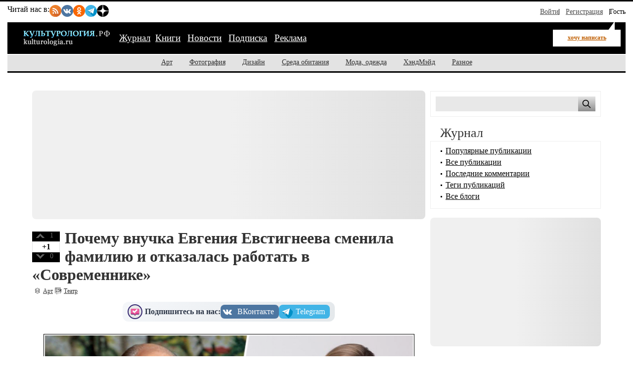

--- FILE ---
content_type: text/html; charset=utf-8
request_url: https://kulturologia.ru/blogs/230722/53834/
body_size: 13091
content:
<!DOCTYPE html>
<html prefix="og: http://ogp.me/ns# article: http://ogp.me/ns/article#" lang="ru">
<head>
<meta charset="utf-8">
<meta name="viewport" content="width=device-width, initial-scale=1">
<title>Почему внучка Евгения Евстигнеева сменила фамилию и отказалась работать в «Современнике»</title>
<meta name="description" content="Софья Евстигнеева сегодня не представляет себе жизни без театра и очень любит процесс съёмок. Но было время, когда она готовилась к поступлению в институт иностранных языков и не соглашалась с пророчествами близких о её актёрской судьбе. Она сменила фамилию после окончания театрального и отказалась войти в труппу «Современника». Софья Евстигнеева снялась более чем в 10 фильмах и сериалах, но самым большим своим достижение считает всё же работу в прославленном МХТ, в том числе и роль Нины Заречной в «Чайке».">
<!-- Open Graph Protocol meta tags -->
<meta property="og:title" content="Почему внучка Евгения Евстигнеева сменила фамилию и отказалась работать в «Современнике»">
<meta property="og:description" content="Софья Евстигнеева сегодня не представляет себе жизни без театра и очень любит процесс съёмок. Но было время, когда она готовилась к поступлению в институт иностранных языков и не соглашалась с пророчествами близких о её актёрской судьбе. Она сменила фамилию после окончания театрального и отказалась войти в труппу «Современника». Софья Евстигнеева снялась более чем в 10 фильмах и сериалах, но самым большим своим достижение считает всё же работу в прославленном МХТ, в том числе и роль Нины Заречной в «Чайке».">
<meta property="og:image" content="https://kulturologia.ru/preview/53834s3.jpg">
<meta property="og:url" content="https://kulturologia.ru/blogs/230722/53834/">
<meta property="og:type" content="article">
<meta property="og:site_name" content="Культурология">
<meta property="og:locale" content="ru_RU">
<meta property="og:image:width" content="600">
<meta property="og:image:height" content="315">
<meta property="og:image:alt" content="Почему внучка Евгения Евстигнеева сменила фамилию и отказалась работать в «Современнике»">

<!-- Twitter meta tags -->
<meta name="twitter:site" content="@kulturologia">
<meta name="twitter:creator" content="@kulturologia">
<meta name="twitter:card" content="summary_large_image">
<meta property="twitter:image" content="https://kulturologia.ru/preview/53834s3.jpg">
<meta name="twitter:image:alt" content="Почему внучка Евгения Евстигнеева сменила фамилию и отказалась работать в «Современнике»">

<!-- Facebook meta tags -->
<meta property="fb:app_id" content="231083120296213" />
<meta property="article:author" content="https://www.facebook.com/kulturologia">
<meta property="article:publisher" content="https://www.facebook.com/kulturologia">

<!-- Other meta tags -->
<meta name="copyright" content="Культурология.РФ Все права защищены">
<meta name="robots" content="index, follow">
<link rel="canonical" href="https://kulturologia.ru/blogs/230722/53834/">
<link rel="openid.server" href="https://kulturologia.ru/openid_server">
<link rel="openid.delegate" href="https://kulturologia.ru/~zord"> 
<link rel="preload" href="/img/logo.svg" as="image" type="image/svg+xml">
<meta name="yandex-verification" content="536833eeec7fea8b">
<!-- Favicon -->
<link rel="icon" href="https://kulturologia.ru/favicon.ico" type="image/x-icon">
<link rel="icon" href="https://kulturologia.ru/favicon.svg" type="image/svg+xml">
<!-- Стили -->
	<link rel="preload" href="/css/style-critical.css?v=22112025" as="style" onload="this.onload=null;this.rel='stylesheet'">
	<noscript><link rel="stylesheet" href="/css/style-critical.css?v=22112025"></noscript>
	<link rel="stylesheet" href="/css/style.css?v=22112025">
<meta property="fb:pages" content="129350063780282">
<script>window.yaContextCb=window.yaContextCb||[]</script>
<script src="https://yandex.ru/ads/system/context.js" async></script>
<style>
	#menu-burger {opacity: 0; visibility: hidden;}
	.user-menu { opacity: 0; visibility: hidden;}
	.top-window {display:none;}
</style>
</head>
<body id="page-18" class="">
<!-- Yandex.RTB R-A-46902-30 фуллскрин десктоп -->
<script>
window.yaContextCb.push(()=>{
	Ya.Context.AdvManager.render({
		"blockId": "R-A-46902-30",
		"type": "fullscreen",
		"platform": "desktop"
	})
})
</script>
<!-- Yandex.RTB R-A-46902-33 фуллскрин мобильный -->
<script>
function initAd() {
	if (initAd.called) return;
	initAd.called = true;
	window.yaContextCb.push(() => {
		Ya.Context.AdvManager.render({
			"blockId": "R-A-46902-33",
			"type": "fullscreen", 
			"platform": "touch"
		});
	});
}
initAd.called = false;
[['click', document], ['scroll', window], ['keydown', document]]
.forEach(([event, element]) => {
	element.addEventListener(event, initAd, { once: true });
});
setTimeout(initAd, 10000);
</script>

	<div class="top-window" style="display:none;">
	<ul class="ul-top">
		<li><button class="hide-desktop burger-btn category-btn" aria-label="Меню"><span class="burger-line"></span><span class="burger-line"></span><span class="burger-line"></span></button></li>
		<li class="li-site"><a class="hide-mobile logotip-text" href="/" style="text-decoration:none" aria-label="Главная страница"><img src="/img/logo.svg" alt="Культурология" width="179"></a></li>
		<li><a id="share_tg" href="#" class="share-btn li-tg" data-service="tg" aria-label="Поделиться в Telegram"><span class="hide-mobile">Поделиться</span></a></li>
		<li><a id="share_vk" href="#" class="share-btn li-vk" data-service="vk" aria-label="Поделиться в ВКонтакте"><span class="hide-mobile">Поделиться</span></a></li>
		<li><a id="share_ok" href="#" class="share-btn li-ok" data-service="ok" aria-label="Поделиться в Одноклассниках"><span class="hide-mobile">Поделиться</span></a></li>
	</ul>
</div>
	<div id="container">
	<header>
	<nav id="menu-burger" class="hide-desktop">
	<i class="close right" title="Закрыть"></i>
		<ul class="mm-links">
	<li><a href="/blogs/" class=current>Журнал</a></li><li><a href="https://shop.novate.ru/" title="Книги">Книги</a></li>
<li><a href="/news/" title="Новости">Новости</a></li>
<li><a href="/subs/" title="Подписка">Подписка</a></li>
<li><a href="/adv/" title="Реклама">Реклама</a></li>

</ul>
		<ul>
	
<li><a href="https://kulturologia.ru/blogs/category/art/" title="Арт">Арт</a></li>
<li><a href="https://kulturologia.ru/blogs/category/photo/" title="Фотография">Фотография</a></li>
<li><a href="https://kulturologia.ru/blogs/category/design/" title="Дизайн">Дизайн</a></li>
<li><a href="https://kulturologia.ru/blogs/category/environment/" title="Среда обитания">Среда обитания</a></li>
<li><a href="https://kulturologia.ru/blogs/category/fashion/" title="Мода, одежда">Мода, одежда</a></li>
<li><a href="https://kulturologia.ru/blogs/category/hahdmade/" title="ХэндМэйд">ХэндМэйд</a></li>
<li><a href="https://kulturologia.ru/blogs/category/other/" title="Разное">Разное</a></li>
</ul>
	</nav>
		<nav id="menu-top">
<div class="other-channel" itemscope itemtype="https://schema.org/Organization">
	<meta itemprop="name" content="Культурология.Ру">
	<link itemprop="url" href="https://kulturologia.ru">
	<meta itemprop="image" content="/img/logo.gif">
	<div itemprop="address" itemscope itemtype="https://schema.org/PostalAddress">
		<meta itemprop="streetAddress" content="ул. Примерная, 123">
		<meta itemprop="addressLocality" content="Москва">
		<meta itemprop="telephone" content="no">
		<meta itemprop="addressCountry" content="RU">
		<meta itemprop="postalCode"  content="101000">
	</div>
	<span class="bold hide-mobile">Читай нас в: </span>
	<div class="social-links">
	<a class="pageNoFollow_hilite" rel="nofollow" target="_blank" href="//feeds.feedburner.com/kulturologia"><img class="social-link" alt="RSS-трансляция" src="/img/rss.svg" width="24" height="24" loading="lazy"></a>
	<a class="pageNoFollow_hilite" rel="nofollow" target="_blank" href="//vk.com/kulturologia"><img class="social-link" alt="Читать в ВКонтакте" src="/img/vk.svg" width="24" height="24" loading="lazy"></a>
	<a class="pageNoFollow_hilite" rel="nofollow" target="_blank" href="//ok.ru/kulturologia"><img alt="Читать в Одноклассниках" src="/img/ok.svg" class="social-link" width="24" height="24"></a>
	<a class="pageNoFollow_hilite" rel="nofollow" target="_blank" href="//t.me/joinchat/AAAAAENclyv-8rzLMF92Jw"><img alt="Читать в Telegram" src="/img/tg.svg" class="social-link" width="24" height="24" loading="lazy"></a>
	<a class="pageNoFollow_hilite" rel="nofollow" target="_blank" href="//dzen.ru/kulturologia"><img class="social-link" alt="Культурология в Дзен" src="/img/zen.svg" width="24" height="24" loading="lazy"></a>
</div>
</div>

<div id="login-win" style="display: none;"  data-noindex="true">
	<div class="header">
		<div class="title">Вход</div>
		<a href="/register/" class="register">Зарегистрироваться</a>
	</div>
	<div class="inner">
		<form action="/cgi-bin/main.cgi" method="POST">
		<input type="hidden" name="act" value="openid.dologin">
		<input type="hidden" name="referer" value="/blogs/230722/53834/">
		<div class="title">Войти как пользователь:</div>
	<ul class="tabs">
		<li><img src="/img/facebook.jpg" loading="lazy" alt="Войти с помощью Facebook">&nbsp;<a href="/cgi-bin/main.cgi?act=auth.user_go&api=facebook">Facebook</a></li>
		<li><img src="/img/mailru.jpg" loading="lazy" alt="Войти с помощью Mail">&nbsp;<a href="/cgi-bin/main.cgi?act=auth.user_go&api=mailru">Mail.Ru</a></li>
		<li><img src="/img/twitter.jpg" loading="lazy"  alt="Войти с помощью Twitter">&nbsp;<a href="/cgi-bin/main.cgi?act=auth.user_go&api=twitter">Twitter</a></li>
		<li><img src="/img/vk.jpg" loading="lazy"  alt="Войти с помощью VK">&nbsp;<a href="/cgi-bin/main.cgi?act=auth.user_go&api=vkontakte">ВКонтакте</a></li>
		<li><img src="/img/openid.png" loading="lazy"  alt="Войти с помощью Open ID"><a id="openid" href="#openid">&nbsp;OpenID</a></li>
	</ul>
		<div class="tab-content" id="hello-tab">
			<p>Прочитайте и примите <a href="/terms/">правила сайта</a>. Если вы зарегистрированы на одном из этих сайтов, или у вас есть учетная запись OpenID, можно войти на Kulturologia.ru, используя свой аккаунт.</p>
			<p>Если у вас есть профиль на Kulturologia.ru, вы можете “привязать” к нему по одному аккаунту с каждого из этих сайтов.  Выберите сайт и следуйте инструкциям.</p>
		</div>
		<div class="tab-content" id="openid-tab">
			<p>Если вы зарегистрированы на других сайтах, авторизуйтесь по протоколу OpenID:</p>
			<input type="text" name="openid" value="Ваш логин" onFocus="if(this.value == 'Ваш логин') this.value='';" style="background:url(/img/openid/login-bg.gif) no-repeat; padding-left: 15px;" size="50"><select name="hostid"><option value="1">livejournal.com</option>
<option value="2">liveinternet.ru</option>
<option value="3">blogger.com</option>
<option>другой (укажите полный URL)</option></select>

			<div><input type="submit" value="Войти" class="formsubmit"></div>
		</div>
		</form>
		<div class="title">Войти по регистрации на Kulturologia.ru:</div>
<form method="post" action="/cgi-bin/main.cgi">
<input type="hidden" name="act" value="user.dologin">
	<table style="margin-left: -6px; border-spacing: 0; border-collapse: collapse;">
		<tr>
			<td><label>Логин</label> <input type="text" name="login" size="15" value="" class="forminput"></td>
			<td><label>Пароль</label> <input type="password" name="password" size="15" value="" class="forminput"></td>
			<td style="padding-top: 20px;"><input type="submit" value="Войти" class="formsubmit"></td>
		</tr>
		<tr>
			<td style="padding-top: 0;"><label><input type="checkbox" name="longcookie" value="1" checked> запомнить меня</label> <label><input type="checkbox" name="checkip" value="1" > только для этого IP</label></td>
			<td colspan="2" style="line-height: 18px; padding-top: 0;"><a href="/userhome/sendpassword/">Забыли пароль?</a><br><strong><a href="/register/">Зарегистрироваться</a></strong></td>
		</tr>
	</table>
</form>
	</div>
</div>
<ul class="login-form">
  <li class="login">
    <a href="/userhome/" onclick="showLogin(); return false;">Войти</a>
  </li>
  <li class="register">
    <a href="/register/">Регистрация</a>
  </li>
  <li class="guest-info">
    <span>Гость <i class="fa fa-user" aria-hidden="true"></i></span>
  </li>
</ul>

	</nav>
	<nav id="menu-main" aria-label="Основное меню">
		<div class="left">
			<div id="mm-logo">
				<button class="hide-desktop burger-btn category-btn" aria-label="Меню">
					<span class="burger-line"></span>
					<span class="burger-line"></span>
					<span class="burger-line"></span>
				</button>
				<a href="/" title="Культурология.Ру"><img src="/img/logo.svg" loading="eager" fetchpriority="high" decoding="async" id="logo" width="179" height="38" alt="Культурология.Ру"></a>
			</div>
			<i class="search-icon hide-desktop"></i>
			<div class="hide-mobile">
				<ul class="mm-links">
	<li><a href="/blogs/" class=current>Журнал</a></li><li><a href="https://shop.novate.ru/" title="Книги">Книги</a></li>
<li><a href="/news/" title="Новости">Новости</a></li>
<li><a href="/subs/" title="Подписка">Подписка</a></li>
<li><a href="/adv/" title="Реклама">Реклама</a></li>

</ul>
			</div>
			<div id="mm-ww">
				<a href="https://kulturologia.ru/blogs/show/theatre/?act=newrecord" class="need-login">хочу написать</a>
			</div>
		</div>
		<div class="search">
			<form id="search-form-top" action="/blogs/search/">
				<input type="text" name="query" id="search-input-top" placeholder="Найти на сайте">
			</form>
		</div>
	</nav>
	<nav id="sub-menu" class="hide-mobile">
		<ul>
	
<li><a href="https://kulturologia.ru/blogs/category/art/" title="Арт">Арт</a></li>
<li><a href="https://kulturologia.ru/blogs/category/photo/" title="Фотография">Фотография</a></li>
<li><a href="https://kulturologia.ru/blogs/category/design/" title="Дизайн">Дизайн</a></li>
<li><a href="https://kulturologia.ru/blogs/category/environment/" title="Среда обитания">Среда обитания</a></li>
<li><a href="https://kulturologia.ru/blogs/category/fashion/" title="Мода, одежда">Мода, одежда</a></li>
<li><a href="https://kulturologia.ru/blogs/category/hahdmade/" title="ХэндМэйд">ХэндМэйд</a></li>
<li><a href="https://kulturologia.ru/blogs/category/other/" title="Разное">Разное</a></li>
</ul>
	</nav>
</header>
		<div id="main-cont" class="page-wrapper">
			<div id="main">
				<main id="left">
					<!-- Yandex.RTB R-A-46902-18 -->
<div id="yandex_rtb_R-A-46902-18">
<div class="yandex-rtb-preloader height-250">
	<div class="preloader-spinner"></div>
</div>
</div>
<script>window.yaContextCb.push(()=>{
  Ya.Context.AdvManager.render({
	renderTo: 'yandex_rtb_R-A-46902-18',
	blockId: 'R-A-46902-18'
  })
})</script>
					 <article class="post" itemscope itemtype="https://schema.org/BlogPosting">
	<!-- Мета-данные -->
	<meta itemprop="mainEntityOfPage" content="https://kulturologia.ru/blogs/230722/53834/">
	<meta itemprop="description" content="

Софья Евстигнеева сегодня не представляет себе жизни без театра и очень любит процесс съёмок. Но было время, когда она готовилась к поступлению в институт иностранных языков и не соглашалась с пророчествами близких о её актёрской судьбе. Она сменила фамилию после окончания театрального и отказалась войти в труппу «Современника». Софья Евстигнеева снялась более чем в 10 фильмах и сериалах, но самым большим своим достижение считает всё же работу в прославленном МХТ, в том числе и роль Нины Заречной в «Чайке».">
	<link itemprop="image" href="https://kulturologia.ru/preview/53834s3.jpg">
	<div itemprop="publisher" itemscope itemtype="https://schema.org/Organization">
		<meta itemprop="name" content="Культурология.Ру">
		<link itemprop="url" href="https://kulturologia.ru">
		<link itemprop="logo" href="/img/logo.svg">
		<link itemprop="image" href="/img/logo.svg">
 		<div itemprop="address" itemscope itemtype="https://schema.org/PostalAddress">
		 	<meta itemprop="streetAddress" content="ул. Примерная, д. 123">
			<meta itemprop="addressLocality" content="Москва">
 			<meta itemprop="addressRegion" content="Москва">
			<meta itemprop="postalCode" content="123456">
			<meta itemprop="addressCountry" content="RU">
		</div>
		<meta itemprop="telephone" content="+7 (123) 456-78-90">
	</div>
<div id=raterecord53834 class="r-vote">
<div class="r-pos">
<a href="#" onClick="return b_alert('Если вы хотите менять рейтинги, зарегистрируйтесь - это не сложно!')"><img src="/img/spacer.gif"  alt="+1" class="r-vote-btn" ></a> 1
</div>
<div class="positive">
+1
</div>
<div class="r-neg">
<a href="#" onClick="return b_alert('Если вы хотите менять рейтинги, зарегистрируйтесь - это не сложно!')"><img src="/img/spacer.gif" alt="-1" class="r-vote-btn"></a> 0
</div>

</div>
	<div class="title">
		<h1 itemprop="headline">Почему внучка Евгения Евстигнеева сменила фамилию и отказалась работать в «Современнике»</h1>
	</div>
	

	<div class="catname" itemprop="articleSection"><a rel="nofollow" href="https://kulturologia.ru/blogs/category/art/">Арт</a></div>
	<div class="blogname"><a rel="nofollow" href="https://kulturologia.ru/blogs/show/theatre/">Театр</a></div>
	<div class="social-subscribe">
	<span class="subscribe">Подпишитесь на нас:</span>
	<div class="social-buttons" style="     display: flex;     gap: 10px; ">
		<a href="//vk.com/kulturologia" target="_blank" title="Мы в ВК" class="vk" style="transform: scale(1);" onmouseover="this.style.transform='scale(1.03)'" onmouseout="this.style.transform='scale(1)'"><span media="desktop">ВКонтакте</span></a>
		<a href="//t.me/+Q1yXK_7yvMswX3Yn" target="_blank" title="Мы в ТГ" class="tg" style="transition: transform 0.2s; transform: scale(1);" onmouseover="this.style.transform='scale(1.03)'" onmouseout="this.style.transform='scale(1)'"><span media="desktop">Telegram</span></a>
	</div>
</div>
	<div class="content" itemprop="articleBody">
		<meta itemprop="image" content="/preview/53834s3.jpg">
		<div class="code-anouns"><div class="bb-img"><img src="https://kulturologia.ru/files/u27045/1Evstigneev.jpg" alt="" title="" fetchpriority="high" loading="eager" width="750" height="500"></div><br/><div class="img-alt"></div><br><br>Софья Евстигнеева сегодня не представляет себе жизни без театра и очень любит процесс съёмок. Но было время, когда она готовилась к поступлению в институт иностранных языков и не соглашалась с пророчествами близких о её актёрской судьбе. Она сменила фамилию после окончания театрального и отказалась войти в труппу «Современника». Софья Евстигнеева снялась более чем в 10 фильмах и сериалах, но самым большим своим достижение считает всё же работу в прославленном МХТ, в том числе и роль Нины Заречной в «Чайке».</div><br><br><H2>Рожденная стать звездой</H2> <div class="bb-img"><img src="https://kulturologia.ru/files/u27045/2Evstigneev.jpg" alt="Евгений Евстигнеев и Лилия Журкина." title="Евгений Евстигнеев и Лилия Журкина." loading="lazy" width="750" height="500"></div><br/><div class="img-alt">Евгений Евстигнеев и Лилия Журкина.</div><br><br>София Разуваева (фамилия по отцу) появилась на свет и выросла в творческой семье и с полным правом считает себя актрисой в третьем поколении. Её дед – великий актёр Евгений Евстигнеев, которого София, к сожалению, не знала. Родители – актёры театра «Современника» Максим Разуваев и Мария Селянская, дочь Евгения Евстигнеева и Лилии Журкиной. Софья появилась на свет в 1995 году и с самого раннего детства она слышала пророчества о том, что станет актрисой. Ей твердили об этом родители, и даже Галина Волчек, когда девочке было лет восемь, сказала: «Непременно будешь артисткой!» Но Софья вовсе не собиралась идти по стопам родителей, поэтому, оттолкнув Галину Борисовну, заявила, что сама решит, кем ей быть.<br><br>ЧИТАТЬ ТАКЖЕ: <a href="https://kulturologia.ru/blogs/061219/44847/"><B>Что погубило жену Евгения Евстигнеева: Сломанная судьба актрисы Лилии Журкиной &gt;&gt;</B></a><br><br><div class="bb-img"><img src="https://kulturologia.ru/files/u27045/3Evstigneev.jpg" alt="София Евстигнеева." title="София Евстигнеева." loading="lazy" width="750" height="500"></div><br/><div class="img-alt">София Евстигнеева.</div><br><br>Но при этом она постоянно играла. Когда родители брали её с собой в театр, она после окончания спектакля, выходила на сцену и что-то там изображала. А гуляя с папой по бульвару, будучи ещё совсем маленькой, она надрывно рыдала в игрушечный телефон, будто на том конце ей сообщили что-то ужасное. Прохожие оглядывались на малышку и не могли понять, что происходит. Но да, актрисой она быть вовсе не хотела.<br><br><div class="bb-img"><img src="https://kulturologia.ru/files/u27045/4Evstigneev.jpg" alt="София Евстигнеева." title="София Евстигнеева." loading="lazy" width="750" height="500"></div><br/><div class="img-alt">София Евстигнеева.</div><br><br>В школьные годы важное место в её жизни занимали бальные танцы. Она сама записалась в кружок, а после так втянулась, что уже не представляла себе жизни без тренировок, занимавших порой по несколько часов в день, без турниров и чемпионатов каждые выходные. Она завоевала множество наград и сегодня уверена: силой характера она обязана как раз танцам, которые на самом деле сравни спорту.<br><br><div class="bb-img"><img src="https://kulturologia.ru/files/u27045/5Evstigneev.jpg" alt="София Евстигнеева." title="София Евстигнеева." loading="lazy" width="750" height="500"></div><br/><div class="img-alt">София Евстигнеева.</div><br><br>В детстве она несколько раз выходила на театральную сцену, однажды даже снялась в рекламе, но в будущем хотела себя видеть сначала журналисткой, а позже определилась окончательно и собралась поступать в институт иностранных языков, чтобы стать переводчиком. Но после мама попросила её сняться в ролике к спектаклю «Анархия», где София должны была сыграть Марию Селянскую в молодости. И во время съёмок 16-летняя девушка, в общем-то, неожиданно для себя влюбилась в профессию. Теперь она не представляла, как сможет жить без театра, а потому начала готовиться к поступлению в Школу-студию МХАТ.<br><br>ЧИТАТЬ ТАКЖЕ: <a href="https://kulturologia.ru/blogs/100422/53023/"><B>За что наследники Евгения Евстигнеева обижались на отца и почему возникало взаимное непонимание &gt;&gt;</B></a><br><br><H2>Зона ответственности</H2> <div class="bb-img"><img src="https://kulturologia.ru/files/u27045/6Evstigneev.jpg" alt="София Евстигнеева." title="София Евстигнеева." loading="lazy" width="750" height="500"></div><br/><div class="img-alt">София Евстигнеева.</div><br><br>Уже в конце первого курса она снялась в короткометражной ленте, после был проект, где Софья сыграла главную роль, но на экраны этот фильм так и не вышел, а после окончания института она исполнила роль Юли Медниковой в сериале «Мосгаз. Дело № 5: Операция «Сатана». В этом фильме она снималась уже как Софья Евстигнеева. Фамилию девушка сменила по совету своего агента для привлечения внимания.<br><br><div class="bb-img"><img src="https://kulturologia.ru/files/u27045/7Evstigneev.jpg" alt="София Евстигнеева." title="София Евстигнеева." loading="lazy" width="750" height="500"></div><br/><div class="img-alt">София Евстигнеева.</div><br><br>Актриса и сама понимает, насколько большую ответственность на себя взяла. И это заставляет её постоянно развиваться, двигаться дальше, работать больше. Фамилия на самом деле привлекает к ней внимание, на пробах обязательно интересуются, не родственница ли она Евгения Евстигнеева. И Софья с гордостью признается: она – его внучка.<br><br><div class="bb-img"><img src="https://kulturologia.ru/files/u27045/8Evstigneev.jpg" alt="София Евстигнеева." title="София Евстигнеева." loading="lazy" width="750" height="500"></div><br/><div class="img-alt">София Евстигнеева.</div><br><br>Вся жизнь Софьи была связана с театром «Современник», где служили её родители, но в какой-то момент поняла, что ей очень важно обрести самостоятельность, этот же театр был для неё «домашним», где она выросла и знала каждый уголок. Потом она осознала ещё и тот факт, что все люди, которых она знала с детства, у кого даже сидела на руках, вдруг станут её коллегами. И будут по-прежнему относиться к ней, как к маленькой, да и сама она будет скована этими давними взаимоотношениями. Ей же отчаянно хотелось творческой, да и чисто человеческой самостоятельности.<br><br><div class="bb-img"><img src="https://kulturologia.ru/files/u27045/9Evstigneev.jpg" alt="София Евстигнеева." title="София Евстигнеева." loading="lazy" width="750" height="500"></div><br/><div class="img-alt">София Евстигнеева.</div><br><br>А потом ей просто повезло. В 2017 году актёров в МХТ им. Чехова не набирали, поэтому София туда на показ даже не ходила. Но на дипломном спектакле, где она играла, присутствовала помощница Олега Табакова Ольга Хенкина, она-то и обратила внимание на Софию и одного её однокурсника.<br><br><div class="bb-img"><img src="https://kulturologia.ru/files/u27045/10Evstigneev.jpg" alt="София Евстигнеева." title="София Евстигнеева." loading="lazy" width="750" height="500"></div><br/><div class="img-alt">София Евстигнеева.</div><br><br>Девушка не поверила своим глазам, когда получила письмо от худрука курса Евгения Писарева о приглашении в труппу МХТ. Вот уже пять лет подряд София Евстигнеева выходит на легендарную сцену МХТ им. Чехова. Она играла в постановке «С любимыми не расставайтесь», «Светлый путь. 19.17», «Идеальный муж. Комедия», а в 2022 году ей предложили ввестись на роль Нины Заречной в спектакле «Чайка».<br><br><div class="bb-img"><img src="https://kulturologia.ru/files/u27045/11Evstigneev.jpg" alt="София Евстигнеева в роли Нины Заречной в спектакле «Чайка»." title="София Евстигнеева в роли Нины Заречной в спектакле «Чайка»." loading="lazy" width="750" height="500"></div><br/><div class="img-alt">София Евстигнеева в роли Нины Заречной в спектакле «Чайка».</div><br><br>Сегодня Софья Евстигнеева не скрывает: она очень рада тому, что так и не стала журналисткой и уж тем более, переводчицей. Она вовремя почувствовала своё истинное призвание и теперь занимается любимым делом, поэтому работа никогда не бывает ей в тягость.<br><br>К сожалению, <a href="https://kulturologia.ru/blogs/040321/49191/"><B>Евгений Евстигнеев</B></a> умер всего в 65 лет, он не дожил до появления на свет внучки, да и о многих достижениях сына и дочери он тоже не узнал.
		
			</div>
	<div class="postLikesBox">
		<div class="social-subscribe">
	<span class="subscribe">Подпишитесь на нас:</span>
	<div class="social-buttons" style="     display: flex;     gap: 10px; ">
		<a href="//vk.com/kulturologia" target="_blank" title="Мы в ВК" class="vk" style="transform: scale(1);" onmouseover="this.style.transform='scale(1.03)'" onmouseout="this.style.transform='scale(1)'"><span media="desktop">ВКонтакте</span></a>
		<a href="//t.me/+Q1yXK_7yvMswX3Yn" target="_blank" title="Мы в ТГ" class="tg" style="transition: transform 0.2s; transform: scale(1);" onmouseover="this.style.transform='scale(1.03)'" onmouseout="this.style.transform='scale(1)'"><span media="desktop">Telegram</span></a>
	</div>
</div>
	</div>
	<div class="tags"><meta itemprop="keywords" content="дзен, театр, кино, личности, наследники, внучка, Евстигнеева"><a href="https://kulturologia.ru/blogs/tags/%D0%B4%D0%B7%D0%B5%D0%BD/" rel="nofollow">дзен</a>, <a href="https://kulturologia.ru/blogs/tags/%D1%82%D0%B5%D0%B0%D1%82%D1%80/" rel="nofollow">театр</a>, <a href="https://kulturologia.ru/blogs/tags/%D0%BA%D0%B8%D0%BD%D0%BE/" rel="nofollow">кино</a>, <a href="https://kulturologia.ru/blogs/tags/%D0%BB%D0%B8%D1%87%D0%BD%D0%BE%D1%81%D1%82%D0%B8/" rel="nofollow">личности</a>, <a href="https://kulturologia.ru/blogs/tags/%D0%BD%D0%B0%D1%81%D0%BB%D0%B5%D0%B4%D0%BD%D0%B8%D0%BA%D0%B8/" rel="nofollow">наследники</a>, <a href="https://kulturologia.ru/blogs/tags/%D0%B2%D0%BD%D1%83%D1%87%D0%BA%D0%B0/" rel="nofollow">внучка</a>, <a href="https://kulturologia.ru/blogs/tags/%D0%95%D0%B2%D1%81%D1%82%D0%B8%D0%B3%D0%BD%D0%B5%D0%B5%D0%B2%D0%B0/" rel="nofollow">Евстигнеева</a></div>
	<div class="meta">
	<i title="Поделиться" class="fa-share-nodes" data-url="https://kulturologia.ru/blogs/230722/53834/" data-title="Почему внучка Евгения Евстигнеева сменила фамилию и отказалась работать в «Современнике»"></i>
		<div id="com">
			<meta itemprop="commentCount" content="0">
			<a href="https://kulturologia.ru/blogs/230722/53834/#comments">0</a>
		</div>
		<div id="view" itemprop="interactionStatistic" itemscope itemtype="https://schema.org/InteractionCounter">
			<meta itemprop="interactionType" content="https://schema.org/ViewAction">
			<meta itemprop="userInteractionCount" content="14602">
			<span>14602 просмотров</span>
		</div>
		<div id="dat">

			<time datetime="2022-07-23T09:23:00+03:00" itemprop="datePublished" content="2022-07-23T09:23:00+03:00">2022-07-23 09:23</time>
		</div>
		<div id="usr" itemprop="author" itemscope itemtype="https://schema.org/Person">
			<a rel="nofollow" href="https://kulturologia.ru/user/27045/" itemprop="url">
				<span itemprop="name">Fireworks</span>
			</a>
		</div>
		<div class="block2">
			<a rel="nofollow" href="/cgi-bin/main.cgi?act=blog.doaddbookmark&recordid=53834" target="_blank" onClick="return b_openWindow('/cgi-bin/main.cgi?act=blog.doaddbookmark&recordid=53834', 300, 200)"><img src="/img/meta-fav.gif" border="0" alt="В закладки" class="img"></a>
		</div>
		<div class="block">
			<a rel="nofollow" href="https://kulturologia.ru/blogs/230722/53834/?print=1" target="_blank"><img src="/img/meta-pri.gif" border="0" alt="Версия для печати" class="img"></a>
		</div>
		
	</div>
	
	
	
</article> 

					
					<div id="yandex_rtb_R-A-46902-35"></div>
					<script>
						window.yaContextCb.push(() => {
							Ya.Context.AdvManager.render({
								"blockId": "R-A-46902-35",
								"renderTo": "yandex_rtb_R-A-46902-35",
								"type": "feed"
							})
						})
					</script>
				</main>
				<aside id="right">
					<!-- Search -->
<div class="bordered hide-mobile">
	<form id="search-form" action="/blogs/search/">
		<input type="text" name="query" id="search" aria-label="Поиск по сайту">
		<input type="submit" value="" aria-label="Поиск">
	</form>
</div>
<br>
<style>#main {display: flex;}</style>
					            <h2>Журнал</h2>
            <div class="bordered">
                <div id="bloglinks">
                <ul>
                    <li><a href="/blogs/top_records/">Популярные публикации</a></li>
                    <li><a href="/blogs/all/">Все публикации</a></li>
                    <li><a href="/blogs/comments/">Последние комментарии</a></li>
                    <li><a href="/tags/">Теги публикаций</a></li>
                    <li><a href="/blogs/top/">Все блоги</a></li>
                </ul>
                </div>
            </div>
<br>
					<center>

<!-- Yandex.RTB R-A-46902-1 -->
<div id="yandex_rtb_R-A-46902-1">
<div class="yandex-rtb-preloader height-250">
    <div class="preloader-spinner"></div>
  </div>
</div>
<script>window.yaContextCb.push(()=>{
  Ya.Context.AdvManager.render({
    renderTo: 'yandex_rtb_R-A-46902-1',
    blockId: 'R-A-46902-1'
  })
})</script>

</center>

<br>

<!-- Yandex.RTB C-A-46902-32 -->
<div id="yandex_rtb_C-A-46902-32"></div>
<script>window.yaContextCb.push(()=>{
  Ya.Context.AdvManager.renderWidget({
    renderTo: 'yandex_rtb_C-A-46902-32',
    blockId: 'C-A-46902-32'
  })
})</script>
					<div class="bordered">
<center>

<!-- Yandex.RTB R-A-46902-23 -->
<div id="yandex_rtb_R-A-46902-23"></div>
<script>window.yaContextCb.push(()=>{
  Ya.Context.AdvManager.render({
    renderTo: 'yandex_rtb_R-A-46902-23',
    blockId: 'R-A-46902-23'
  })
})</script>

<br>
<br>
<div id="unit_101977"></div>
<script>
  (function() {
    var sc = document.createElement('script'); sc.type = 'text/javascript'; sc.async = true;
    sc.src = '//smi2.ru/data/js/101977.js'; sc.charset = 'utf-8';
    var s = document.getElementsByTagName('script')[0]; s.parentNode.insertBefore(sc, s);
  }());
</script>


</center>
</div><br>
					
					<h2>Последние новости</h2>
			<div class="colored2" id="news-informer">
				<ul>
<li>
<a href="/news/9150/" class="title">«Последний император» итальянской моды Валентино скончался в возрасте 93 лет</a> <span class="section">2026-01-20 23:53:00</span>
</li>

<li>
<a href="/news/9149/" class="title">«Зверополис-2» стал самым кассовым анимационным фильмом Голливуда за всю историю</a> <span class="section">2026-01-19 19:47:00</span>
</li>

<li>
<a href="/news/9148/" class="title">Кто сместил Скарлетт Йоханссон с первого места в списке самых кассовых актрис всех времен?</a> <span class="section">2026-01-17 22:42:00</span>
</li>

<li>
<a href="/news/9147/" class="title">Лувр повышает цены на билеты для посетителей не из европейских стран</a> <span class="section">2026-01-16 22:49:00</span>
</li>

<li>
<a href="/news/9146/" class="title">Новое исследование пролило свет на банные ритуалы древних Помпей</a> <span class="section">2026-01-15 16:09:00</span>
</li>

<li>
<a href="/news/9145/" class="title">Cоздателей «Очень странных дел» обвинили в использовании ИИ для написания финала</a> <span class="section">2026-01-14 23:30:00</span>
</li>

<li>
<a href="/news/9144/" class="title">Новая забастовка в парижском Лувре привела к частичному закрытию музея </a> <span class="section">2026-01-13 21:59:00</span>
</li>

<li>
<a href="/news/9142/" class="title">Как открытая наука и нейросети спасают древнюю историю</a> <span class="section">2026-01-12 20:11:00</span>
</li>

<li>
<a href="/news/9141/" class="title">Перуанские шаманы празднуют первое сбывшееся предсказание 2026 года</a> <span class="section">2026-01-11 23:40:00</span>
</li>

<li>
<a href="/news/9139/" class="title">Находка африканской окаменелости открывает новую страницу в истории человечества</a> <span class="section">2026-01-10 22:26:00</span>
</li>


				</ul>
				<div class="readmore">
					<a href="/news/">Все новости</a><br><br>
				</div>
			</div>
			
			<br>

					
					<div id="scrollable" style="margin-left: 10px;">
	<div id="yandex_rtb_R-A-46902-3"></div>
	<script>
	window.yaContextCb.push(()=>{
		Ya.Context.AdvManager.render({
			renderTo: 'yandex_rtb_R-A-46902-3',
			blockId: 'R-A-46902-3'
		})
	})</script>
</div>
<style>
#main {overflow: visible !important;}
    #scrollable {
        position: sticky;
        top: 65px;
        width: 100%;
        z-index: 100;
        transition: transform 0.3s ease;
    }
</style>
					
				</aside>
			</div>
		</div>
	</div>
	
	<footer id="footer">
	<a rel="nofollow" href="/adv/">Реклама на сайте</a> | <a href="/about/">О проекте</a> |  <a href="/terms/">Правила сайта</a> | <a href="/blogs/faq/">FAQ</a> | <a href="/blogs/show/support/">Техподдержка</a> | <a href="/users/">Культурные люди</a>  |  <a href="/mosaic/">Мозаика</a>  |  <a href="/feedback/">Обратная связь</a> 
	<br><br>
Запрещено использование материалов Kulturologia.Ru без согласования с редакцией. <br>
	<p><!--LiveInternet counter--><a href="https://www.liveinternet.ru/click"
target="_blank"><img id="licnt3AD1" width="15" height="15" style="border:0" 
title="LiveInternet"
src="[data-uri]"
alt=""/></a><script>(function(d,s){d.getElementById("licnt3AD1").src=
"https://counter.yadro.ru/hit?t45.5;r"+escape(d.referrer)+
((typeof(s)=="undefined")?"":";s"+s.width+"*"+s.height+"*"+
(s.colorDepth?s.colorDepth:s.pixelDepth))+";u"+escape(d.URL)+
";h"+escape(d.title.substring(0,150))+";"+Math.random()})
(document,screen)</script><!--/LiveInternet-->


<!--LiveInternet counter--><!--script><!--
document.write("<a href='//www.liveinternet.ru/click' "+
"target=_blank aria-label='Счетчик переходов'><img src='//counter.yadro.ru/hit?t45.5;r"+
escape(document.referrer)+((typeof(screen)=="undefined")?"":
";s"+screen.width+"*"+screen.height+"*"+(screen.colorDepth?
screen.colorDepth:screen.pixelDepth))+";u"+escape(document.URL)+
";"+Math.random()+
"' alt='' title='LiveInternet' "+
"border=0 width=15 height=15><\/a>")//--></script--><!--/LiveInternet-->


<!-- Yandex.Metrika counter -->
<script>
	(function(m,e,t,r,i,k,a){m[i]=m[i]||function(){(m[i].a=m[i].a||[]).push(arguments)};
	m[i].l=1*new Date();k=e.createElement(t),a=e.getElementsByTagName(t)[0],k.async=1,k.src=r,a.parentNode.insertBefore(k,a)})
	(window, document, "script", "https://mc.yandex.ru/metrika/tag.js", "ym");
	ym(43267864, "init", { clickmap:true, trackLinks:true, accurateTrackBounce:true });
</script>
<noscript><img src="//mc.yandex.ru/watch/43267864" style="position:absolute; left:-9999px;" alt=""></noscript>
<!-- /Yandex.Metrika counter -->
</p>
	<a href="#" class="li-top" title="Наверх"></a>
	<div id="share-popup" style="display: none; max-width: 500px; padding: 20px;">
		<h3>Поделиться статьей</h3>
		<div class="social-buttons-popap">
			<a href="https://vk.com/share.php?url=" target="_blank" class="social-btn vk">ВКонтакте</a>
			<a href="https://t.me/share/url?url=" target="_blank" class="social-btn tg">Telegram</a>
		</div>
	</div>
	<script src="/js/jquery-3.7.1.min.js?v=22112025" defer></script>
	<script src="/js/jquery.fancybox.min.js?v=22112025" defer></script>
	<script src="/js/script.js?v=22112025" defer></script>
	<script src="/js/blog.min.js?v=22112025" defer></script>
	<link rel="preload" href="/css/jquery.fancybox.min.css?v=22112025" as="style" onload="this.onload=null;this.rel='stylesheet'">
	<noscript><link rel="stylesheet" href="/css/jquery.fancybox.min.css?v=22112025"></noscript>

	<script>
	if (typeof window.yaContextCb === 'undefined') {
		window.yaContextCb = [];
	}
	let isFloorAdRendered = false;
	let currentScrollState = null;
	const feed = document.getElementById('yandex_rtb_R-A-46902-35');

	function isFeedElementVisible() {
		if (!feed) return false;
		const rect = feed.getBoundingClientRect();
		return rect.top < window.innerHeight && rect.bottom > 0;
	}

	function manageFloorAd() {
		if (typeof Ya === 'undefined' || !Ya.Context) return;
		const scrollTop = window.pageYOffset || document.documentElement.scrollTop;
		const isScrolledEnough = scrollTop > 250;
		const isFeedVisible = isFeedElementVisible();
		const shouldShowAd = isScrolledEnough && !isFeedVisible;

		if (shouldShowAd && !isFloorAdRendered) {
			Ya.Context.AdvManager.render({
				"blockId": "R-A-46902-29",
				"type": "floorAd",
				"platform": "desktop"
			});
			isFloorAdRendered = true;
			
		} else if (!shouldShowAd && isFloorAdRendered) {
			Ya.Context.AdvManager.destroy({ blockId: 'R-A-46902-29' });
			isFloorAdRendered = false;
		}
	}

	let isThrottled = false;
	function throttledScrollHandler() {
		if (!isThrottled) {
			isThrottled = true;
			manageFloorAd();
			setTimeout(() => { isThrottled = false; }, 200);
		}
	}
	window.addEventListener('scroll', throttledScrollHandler);
	window.addEventListener('resize', throttledScrollHandler);
	window.addEventListener('load', manageFloorAd);
	setTimeout(manageFloorAd, 500);
	</script>
</footer>
	<div id="l2">
	Джигарханян <!-- -->

	</div>
	<div id="footer2"></div>
	<!-- -->
	
	
	<!--  Почему внучка Евгения Евстигнеева сменила фамилию и отказалась работать в «Современнике»-->
<script>
document.addEventListener('DOMContentLoaded', () => {
//$(document).ready(function() {
	const postContainer = $('.post');
	const subscribe = ``;

	if (postContainer.length) {
		const bbImages = postContainer.find('.content .bb-img');
		const contentConfig = [
			{
				index: 2,       // 3-й элемент (индекс 2)
				containerId: 'yandex_rtb_R-A-46902-36',
				blockId: 'R-A-46902-36'
			},
			{
				index: 4,       // 5-й элемент (индекс 4)
				containerId: 'yandex_rtb_R-A-46902-37',
				blockId: 'R-A-46902-37'
			},
		/*	{
				index: 0,
				containerId: 'custom-block-1',
				blockId: 'custom-content',
				content: subscribe,
			}*/
		];

		contentConfig.forEach(config => {
			const bbImg = bbImages.eq(config.index);
			
			if (bbImg.length) {
				let imgAlt = bbImg.nextAll('.img-alt').first();
				if (!imgAlt.length) {
					const nextCenter = bbImg.next('center');
					if (nextCenter.length) {
						imgAlt = nextCenter.find('.img-alt');
					}
				}
				
				if (imgAlt.length) {
					// Создаем контейнер
					const containerHTML = `<div id="${config.containerId}" class="banner-body"><div class="yandex-rtb-preloader height-250"><div class="preloader-spinner"></div></div></div>`;
					imgAlt.after(containerHTML);
					
					// Заполняем контейнер
					const container = $(`#${config.containerId}`);
					
					if (config.content) {
						// Если есть контент - вставляем его
						container.html(config.content);
					} else if (window.yaContextCb) {
						// Если нет контента, но есть данные для баннера
						setTimeout(() => {
							const scriptContent = `
								window.yaContextCb.push(() => {
									Ya.Context.AdvManager.render({
										renderTo: '${config.containerId}',
										blockId: '${config.blockId}'
									});
								});
							`;
							const script = document.createElement('script');
							script.innerHTML = scriptContent;
							document.body.appendChild(script);
						}, 100);
					}
				}
			}
		});
	}
});
</script>
</body>
</html>

--- FILE ---
content_type: application/x-javascript
request_url: https://kulturologia.ru/js/script.js?v=22112025
body_size: 2529
content:
/*function mainResize() {
	if (window.innerWidth > 1200 || document.documentElement.offsetWidth > 1200) {
		document.documentElement.className = "wide";
	} else {
		document.documentElement.className = "";
	}
}
mainResize();
window.onresize = mainResize;
*/
function ShowMedia(parent, id, mediaid) {
	window.open('/cgi-bin/main.cgi?module=media&act=show&parent=' + parent + '&id=' + id + '&mediaid=' + mediaid, '', 'resizable=yes, menubar=no, status=no, scrollbars=yes, statusbar=no, toolbar=no, width=550, height=500').focus();
	return false;
}

function ShowPhoto(fileid) {
	window.open('/photo/show/' + fileid + '/');
	return false;
}

function showLogin() {
	$.fancybox.open({
		src: '#login-win',
		baseClass: 'custom-fancybox-login',
		touch: true,
		modal: false,
		clickOutside: true,
		afterLoad: function (instance, current) {
			current.$content.removeClass('fancybox-content').addClass('custom-login-content');
		}
	});
}

function addLink() {
	var body_element = document.getElementsByTagName('body')[0];
	var html = "";
	if (typeof window.getSelection != "undefined") {
		var selection = window.getSelection();
		if (selection.rangeCount) {
			var container = document.createElement("div");
			for (var i = 0, len = selection.rangeCount; i < len; ++i) {
				container.appendChild(selection.getRangeAt(i).cloneContents());
			}
			html = container.innerHTML;
		}
	} else {
		return;
	}
	if (html.toString().split(' ').length < 10) {
		return;
	}
	var pagelink = "<br/>Источник: <a href='" + document.location.href + "'>" + document.location.href + "</a>";
	var copytext = html + ' ' + pagelink;
	var newdiv = document.createElement('div');
	newdiv.style.position = 'absolute';
	newdiv.style.left = '-99999px';
	body_element.appendChild(newdiv);
	newdiv.innerHTML = copytext;
	selection.selectAllChildren(newdiv);
	window.setTimeout(function () {
		body_element.removeChild(newdiv);
	}, 0);
}

function setCookie(name, value, expires) {
	var cookie = name + "=" + encodeURIComponent(value);
	if (expires) {
		cookie += "; expires=" + expires.toUTCString();
	}
	cookie += "; path=/";
	document.cookie = cookie;
}

function getCookie(name) {
	var nameEQ = name + "=";
	var ca = document.cookie.split(';');
	for (var i = 0; i < ca.length; i++) {
		var c = ca[i];
		while (c.charAt(0) == ' ') c = c.substring(1, c.length);
		if (c.indexOf(nameEQ) == 0) return decodeURIComponent(c.substring(nameEQ.length, c.length));
	}
	return null;
}


/* $('.post').each(function () {
	const titleText = $(this).find('.title').text().trim();
	$(this).find('.bb-img img').each(function () {
		const imgTitle = $(this).attr('title') || titleText;
		$(this).attr('alt', imgTitle);//.attr('loading', 'lazy');
	});
}); */

function initTopWindow() {
	const openShareWindow = (url, title = '', text = '') => {
		const width = 550;
		const height = 400;
		const left = (screen.width - width) / 2;
		const top = (screen.height - height) / 2;
		let shareUrl = url;
		if (title) shareUrl += `&title=${encodeURIComponent(title)}`;
		if (text) shareUrl += `&text=${encodeURIComponent(text)}`;

		window.open(shareUrl, 'shareWindow',
			`width=${width},height=${height},left=${left},top=${top},toolbar=0,status=0`);
	};

	$(window).on("scroll", function () {
		const $topWindow = $(".top-window");
		if ($(window).scrollTop() >= ($topWindow.height() + 40)) {
			$topWindow.slideDown('slow');
		} else {
			$topWindow.slideUp('slow');
		}
	}).trigger("scroll");

	const currentUrl = encodeURIComponent(window.location.href);
	const post = $('.post.show');
	let title = '';
	let text = '';
	if (post.length) {
		title = post.find('.title').text().trim();
		text = post.find('.code-anouns').text().trim().substring(0, 200);
	}
	const shareUrls = {
		tg: `https://t.me/share/url?url=${currentUrl}`,
		vk: `https://vk.com/share.php?url=${currentUrl}`,
		ok: `https://connect.ok.ru/dk?cmd=WidgetSharePreview&st.cmd=WidgetSharePreview&st.hosterId=47126&st._aid=ExternalShareWidget_SharePreview&st.shareUrl=${currentUrl}`
	};
	$(".share-btn").on("click", function (e) {
		e.preventDefault();
		const service = $(this).data('service');
		openShareWindow(shareUrls[service], title, text);
	});
}
$(document).ready(initTopWindow);
$(document).ready(function () {
	$('.fa-share-nodes').click(function (e) {
		e.preventDefault();
		const post = $(this).closest('.post');
		const url = $(this).data('url') || (post.length ? post.find('h2 a').attr('href') : null) || window.location.href;
		const title = $(this).data('title') || post.find('h2').text().trim();
		const text = post.find('.content').text().trim().substring(0, 200);
		const encodedUrl = encodeURIComponent(url);
		const encodedTitle = encodeURIComponent(title);
		const encodedText = encodeURIComponent(text);
		$('#share-popup .social-buttons-popap a').each(function () {
			const btn = $(this);
			let href = btn.attr('href');
			if (btn.hasClass('vk')) {
				href = `https://vk.com/share.php?url=${encodedUrl}&title=${encodedTitle}`;
			}
			else if (btn.hasClass('tg')) {
				href = `https://t.me/share/url?url=${encodedUrl}&text=${encodedTitle}%0A%0A${encodedText}`;
			}
			btn.attr('href', href);
		});
		$.fancybox.open({
			src: '#share-popup',
			//type: 'inline',
			baseClass: 'custom-fancybox-login',
			touch: true,
			modal: false,
			clickOutside: true,
			afterLoad: function (instance, current) {
				current.$content
					.removeClass('fancybox-content')
					.addClass('content');
			}
		});
	});

	$(document).on("copy", addLink);
	$(".show-answer b").on("click", function () {
		$(this).parent().slideUp(250).next(".test-answer").slideDown(250);
	});
	const $userLink = $('#user .user-link');
	const $userMenu = $('.user-menu');
	$userLink.on('click', function (e) {
		e.preventDefault();
		e.stopPropagation();
		$('body').addClass('overlay active');
		$userMenu.toggleClass('open');//.removeClass('hide');
	});
	$userMenu.on('click', function (e) {
		e.stopPropagation();
	});

	$('.burger-btn, .category-btn,.close.right').on('click', function () {
		const isMenuOpen = $('#menu-burger').hasClass('open');
		$('.burger-btn, .category-btn').removeClass('active');

		if (isMenuOpen) {
			$('#menu-burger').removeClass('open');
			$('body').removeClass('overlay active');
		} else {
			$('.burger-btn, .category-btn').addClass('active');
			$('#menu-burger').addClass('open');
			$('body').addClass('overlay active');
		}
	  });

	$(".li-top").on("click", function () {
		$('html, body').animate({ scrollTop: 0 }, 'slow');
	});
	$(".close.left").on("click", function () {
		$userMenu.removeClass('open');
		$('body').removeClass('overlay active');
	});
	$(document).on("click", "body.overlay", function (e) {
		e.target === this && ($(".open").removeClass("open") && $(".active").removeClass("active"),
			$(this).removeClass("overlay"))
	}).on('click', '.search-icon:not(.open)', function (e) {
		$(this).addClass("open");
		$(".search").addClass("open");
		$('body').addClass('overlay active');
	}).on('click', '.search-icon.open', function (e) {
		$(this).removeClass("open");
		$(".search").removeClass("open");
		$('body').removeClass('overlay active');
	}).on("click", ".tabs li[href], .tabs #openid", function (event) {
		$(".tab.cur").removeClass("cur");
		$(".tab-content").hide();
		$($(this).attr("href")).show();
		$(this).addClass("cur");
		event.preventDefault();
	}).on("click", ".need-login", function (event) {
		if ($("#login-win form").length > 1) {
			showLogin();
			event.preventDefault();
		}
	}).on('click', function () {
		if ($userMenu.hasClass('open')) {
			$userMenu.removeClass('open');//.addClass('hide');
		}
	});

});

